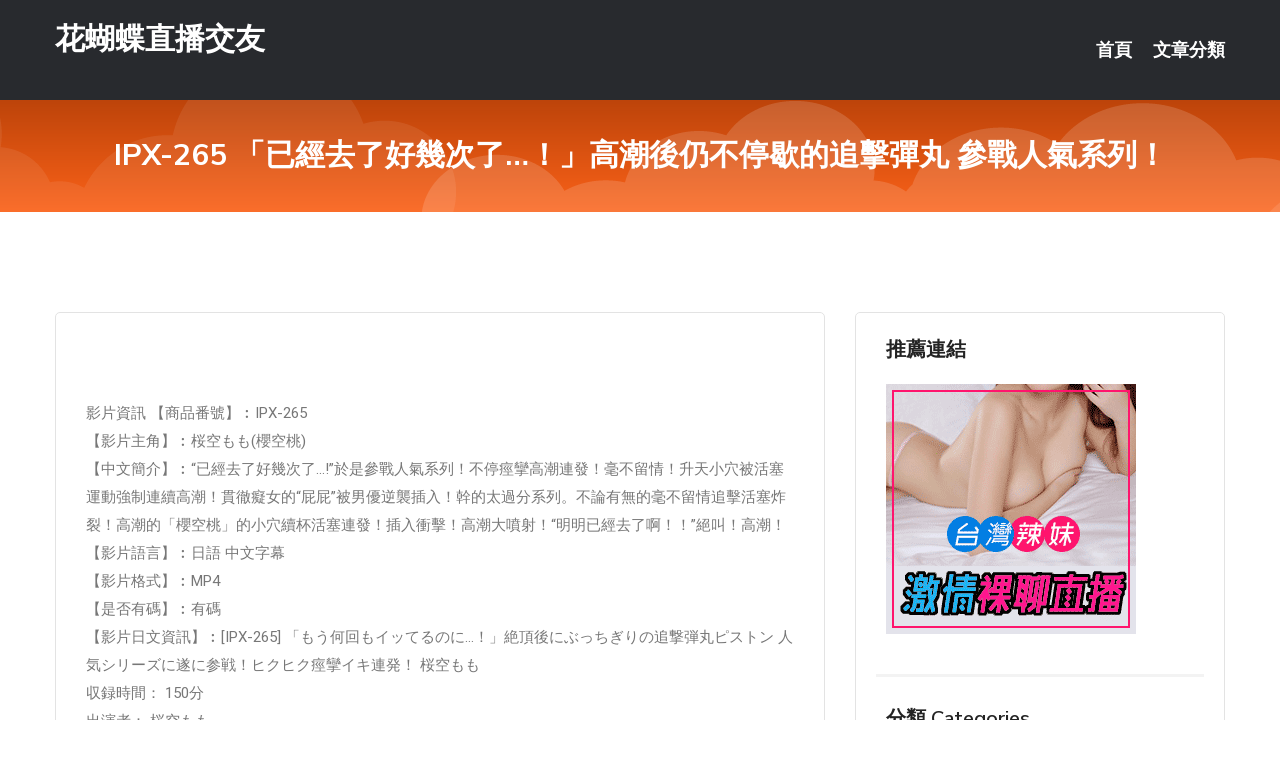

--- FILE ---
content_type: text/html; charset=UTF-8
request_url: http://www.yyk669.com/post/36272.html
body_size: 17127
content:
<!DOCTYPE html>
<html lang="zh-Hant-TW">
<head>
<meta charset="utf-8">
<title>IPX-265 「已經去了好幾次了…！」高潮後仍不停歇的追擊彈丸 參戰人氣系列！-花蝴蝶直播交友</title>
<!-- Stylesheets -->
<link href="/css/bootstrap.css" rel="stylesheet">
<link href="/css/style.css" rel="stylesheet">
<link href="/css/responsive.css" rel="stylesheet">
<link href="/css/custom.css" rel="stylesheet">  
<!-- Responsive -->
<meta http-equiv="X-UA-Compatible" content="IE=edge">
<meta name="viewport" content="width=device-width, initial-scale=1.0, maximum-scale=1.0, user-scalable=0">
<!--[if lt IE 9]><script src="https://cdnjs.cloudflare.com/ajax/libs/html5shiv/3.7.3/html5shiv.js"></script><![endif]-->
<!--[if lt IE 9]><script src="/js/respond.js"></script><![endif]-->
</head>

<body>


<div class="page-wrapper">
    
    <!-- Main Header-->
    <header class="main-header header-style-one">
      
        <div class="upper-header">
            <div class="auto-container">
                <div class="main-box clearfix">
                    <div class="logo-box">
                        <div class="logo"><a href="/">花蝴蝶直播交友</a></div>
                    </div>

                    <div class="nav-outer clearfix">
                        <!-- Main Menu -->
                        <nav class="main-menu navbar-expand-md">
                            <div class="navbar-header">
                                <!-- Toggle Button -->      
                                <button class="navbar-toggler" type="button" data-toggle="collapse" data-target="#navbarSupportedContent" aria-controls="navbarSupportedContent" aria-expanded="false" aria-label="Toggle navigation">
                                    <span class="icofont-navigation-menu"></span> 
								</button>
                            </div>
                            
                            <div class="collapse navbar-collapse clearfix" id="navbarSupportedContent">
                                <ul class="navigation navbar-nav default-hover">
                                    
                                    <li><a href="/">首頁</a></li>
                                    <li class="dropdown"><a href="#">文章分類</a>
                                        <ul>
										<li><a href="/bbs/絲襪美腿">絲襪美腿</a></li><li><a href="/bbs/視訊聊天">視訊聊天</a></li><li><a href="/bbs/健康醫藥">健康醫藥</a></li><li><a href="/bbs/養生觀念">養生觀念</a></li><li><a href="/bbs/育兒分享">育兒分享</a></li><li><a href="/bbs/寵物愛好">寵物愛好</a></li><li><a href="/bbs/娛樂話題">娛樂話題</a></li><li><a href="/bbs/遊戲空間">遊戲空間</a></li><li><a href="/bbs/動漫天地">動漫天地</a></li><li><a href="/bbs/科學新知">科學新知</a></li><li><a href="/bbs/歷史縱橫">歷史縱橫</a></li><li><a href="/bbs/幽默搞笑">幽默搞笑</a></li><li><a href="/bbs/八卦奇聞">八卦奇聞</a></li><li><a href="/bbs/日本AV女優">日本AV女優</a></li><li><a href="/bbs/性愛話題">性愛話題</a></li><li><a href="/bbs/正妹自拍">正妹自拍</a></li><li><a href="/bbs/男女情感">男女情感</a></li><li><a href="/bbs/美女模特">美女模特</a></li><li><a href="/bbs/Av影片">Av影片</a></li>                                        </ul>
                                    </li>
									 
                                </ul>
                            </div>
                        </nav><!-- Main Menu End-->                        
                        <!-- Main Menu End-->
                    </div>
                </div>
            </div>
        </div>

        <!--Sticky Header-->
        <div class="sticky-header">
            <div class="auto-container clearfix">
                <!--Logo-->
                <div class="logo pull-left">
                    <a href="/">花蝴蝶直播交友</a>
                </div>
                
                <!--Right Col-->
                <div class="right-col pull-right">
                    <!-- Main Menu -->
                    <nav class="main-menu navbar-expand-md">
                        <button class="button navbar-toggler" type="button" data-toggle="collapse" data-target="#navbarSupportedContent1" aria-controls="navbarSupportedContent" aria-expanded="false" aria-label="Toggle navigation">
                            <span class="icon-bar"></span>
                            <span class="icon-bar"></span>
                            <span class="icon-bar"></span>
                        </button>

                          <div class="collapse navbar-collapse" id="navbarSupportedContent1">
                            <ul class="navigation navbar-nav default-hover">
                                    
                                    <li><a href="/">首頁</a></li>
                                    <li class="dropdown"><a href="#">文章分類</a>
                                        <ul>
											<li><a href="/bbs/絲襪美腿">絲襪美腿</a></li><li><a href="/bbs/視訊聊天">視訊聊天</a></li><li><a href="/bbs/健康醫藥">健康醫藥</a></li><li><a href="/bbs/養生觀念">養生觀念</a></li><li><a href="/bbs/育兒分享">育兒分享</a></li><li><a href="/bbs/寵物愛好">寵物愛好</a></li><li><a href="/bbs/娛樂話題">娛樂話題</a></li><li><a href="/bbs/遊戲空間">遊戲空間</a></li><li><a href="/bbs/動漫天地">動漫天地</a></li><li><a href="/bbs/科學新知">科學新知</a></li><li><a href="/bbs/歷史縱橫">歷史縱橫</a></li><li><a href="/bbs/幽默搞笑">幽默搞笑</a></li><li><a href="/bbs/八卦奇聞">八卦奇聞</a></li><li><a href="/bbs/日本AV女優">日本AV女優</a></li><li><a href="/bbs/性愛話題">性愛話題</a></li><li><a href="/bbs/正妹自拍">正妹自拍</a></li><li><a href="/bbs/男女情感">男女情感</a></li><li><a href="/bbs/美女模特">美女模特</a></li><li><a href="/bbs/Av影片">Av影片</a></li>                                        </ul>
                              </li>
                                                                </ul>
                          </div>
                    </nav>
                    <!-- Main Menu End-->
                </div>
                
            </div>
        </div>
        <!--End Sticky Header-->
    </header>
    <!--End Main Header -->    
    <!--Page Title-->
    <section class="page-title">
        <div class="auto-container">
            <h2>IPX-265 「已經去了好幾次了…！」高潮後仍不停歇的追擊彈丸 參戰人氣系列！</h2>
        </div>
    </section>
    <!--End Page Title-->
    
    <!--Sidebar Page Container-->
    <div class="sidebar-page-container">
    	<div class="auto-container">
        	<div class="row clearfix">
			
			<!--Content list Side-->
 
	
	<div class="content-side col-lg-8 col-md-12 col-sm-12">
		


		<!--Comments Area-->
		<div class="comments-area">
		
			<!--item Box-->
			<div class="comment-box">
					
					
<br />
<br />
影片資訊 【商品番號】︰IPX-265﻿<br />
 【影片主角】︰桜空もも(櫻空桃)<br />
 【中文簡介】︰“已經去了好幾次了...!”於是參戰人氣系列！不停痙攣高潮連發！毫不留情！升天小穴被活塞運動強制連續高潮！貫徹癡女的“屁屁”被男優逆襲插入！幹的太過分系列。不論有無的毫不留情追擊活塞炸裂！高潮的「櫻空桃」的小穴續杯活塞連發！插入衝擊！高潮大噴射！“明明已經去了啊！！”絕叫！高潮！<br />
 【影片語言】︰日語 中文字幕<br />
 【影片格式】︰MP4<br />
 【是否有碼】︰有碼<br />
 【影片日文資訊】︰[IPX-265] 「もう何回もイッてるのに…！」絶頂後にぶっちぎりの追撃弾丸ピストン 人気シリーズに遂に参戦！ヒクヒク痙攣イキ連発！ 桜空もも<br />
 収録時間： 150分<br />
 出演者： 桜空もも<br />
 監督： うさぴょん。<br />
 シリーズ： 絶頂後にぶっちぎりの追撃弾丸ピストン<br />
 メーカー： アイデアポケット<br />
 レーベル： ティッシュ<br />
 ジャンル： 痴女 巨乳 単体作品 潮吹き デジモ サンプル動画<br />
 品番： ipx265<br />
			</div>
			<!--end item Box-->
		</div>
	</div>
			<!--end Content list Side-->
				
                
                <!--Sidebar Side-->
                <div class="sidebar-side col-lg-4 col-md-12 col-sm-12">
                	<aside class="sidebar default-sidebar">
					
					 <!-- ADS -->
                        <div class="sidebar-widget search-box">
                        	<div class="sidebar-title">
                                <h2>推薦連結</h2>
                            </div>
                        	
							<a href=http://p0401.com/ target=_blank><img src="http://60.199.243.193/upload/uid/4382.gif"></a>					  </div>
                        
						
                        <!-- Cat Links -->
                        <div class="sidebar-widget cat-links">
                        	<div class="sidebar-title">
                                <h2>分類 Categories</h2>
                            </div>
                            <ul>
							<li><a href="/bbs/絲襪美腿">絲襪美腿<span>( 731 )</span></a></li><li><a href="/bbs/美女模特">美女模特<span>( 1673 )</span></a></li><li><a href="/bbs/正妹自拍">正妹自拍<span>( 458 )</span></a></li><li><a href="/bbs/日本AV女優">日本AV女優<span>( 274 )</span></a></li><li><a href="/bbs/性愛話題">性愛話題<span>( 2168 )</span></a></li><li><a href="/bbs/男女情感">男女情感<span>( 3960 )</span></a></li><li><a href="/bbs/八卦奇聞">八卦奇聞<span>( 172 )</span></a></li><li><a href="/bbs/幽默搞笑">幽默搞笑<span>( 182 )</span></a></li><li><a href="/bbs/歷史縱橫">歷史縱橫<span>( 1677 )</span></a></li><li><a href="/bbs/科學新知">科學新知<span>( 121 )</span></a></li><li><a href="/bbs/動漫天地">動漫天地<span>( 167 )</span></a></li><li><a href="/bbs/遊戲空間">遊戲空間<span>( 375 )</span></a></li><li><a href="/bbs/娛樂話題">娛樂話題<span>( 1498 )</span></a></li><li><a href="/bbs/寵物愛好">寵物愛好<span>( 184 )</span></a></li><li><a href="/bbs/育兒分享">育兒分享<span>( 1503 )</span></a></li><li><a href="/bbs/養生觀念">養生觀念<span>( 686 )</span></a></li><li><a href="/bbs/健康醫藥">健康醫藥<span>( 197 )</span></a></li><li><a href="/bbs/視訊聊天">視訊聊天<span>( 464 )</span></a></li><li><a href="/bbs/Av影片">Av影片<span>( 23870 )</span></a></li>                            </ul>
                        </div>
						
						
                        <!-- Recent Posts -->
                        <div class="sidebar-widget popular-posts">
                        	<div class="sidebar-title">
                                <h2>相關閱讀</h2>
                            </div>
							
							<article class="post"><div class="text"><a href="/post/44248.html">神秘的百慕大，深海下到底有什麼？科學家為何不公布真相？</a></div></article><article class="post"><div class="text"><a href="/post/16925.html">「吃雞」海島2.0彩蛋隨處可見？無意落在監獄旁，掛畫引起注意</a></div></article><article class="post"><div class="text"><a href="/mm/086.html">杜蕾斯免費影片</a></div></article><article class="post"><div class="text"><a href="/post/12796.html">ABW-209 我的從順寵物候補生 02 美之嶋惠理[有碼中文字幕]</a></div></article><article class="post"><div class="text"><a href="/post/29615.html">(HD) 345SIMM-328 勾搭苗條美尻瑜伽美女講師幹炮內射[有碼高清中文</a></div></article><article class="post"><div class="text"><a href="/mm/huu92.html">免費影音視訊</a></div></article><article class="post"><div class="text"><a href="/post/7215.html">CHINASES SUB CAWD-060 kawaii*×本中 2メーカー専属</a></div></article><article class="post"><div class="text"><a href="/post/21934.html">IPX-835 與討厭到死的公司上司出差在溫泉旅館住同房… 被醜陋絶倫大叔搞到持</a></div></article><article class="post"><div class="text"><a href="/post/16036.html">(HD) 345SIMM-362 眼鏡白虎女孩劈腿偷吃約炮無套內射[有碼高清中文</a></div></article><article class="post"><div class="text"><a href="/post/23964.html">四大妖姬：出生異象，引萬狐朝賀，一代王朝因她消亡</a></div></article>							</div>
                    </aside>
                </div>
				<!--end Sidebar Side-->
            </div>
        </div>
    </div>
    
    
    <!--Main Footer-->
    <footer class="main-footer">
        <div class="auto-container">
        
            <!--Widgets Section-->
            <div class="widgets-section">
                <div class="row clearfix">
                    
                    <!--Big Column-->
                    <div class="big-column col-lg-12 col-md-12 col-sm-12">
                        <div class="row clearfix">
                        
                            <!--Footer Column-->
                            <div class="footer-column col-lg-12 col-md-12 col-sm-12 footer-tags" align="center">
							<a href="http://tdne869.com">.</a>
<a href="http://bfab223.com">.</a>
<a href="http://www.kue58.com">.</a>
<a href="http://www.mo02mo.com">.</a>
<a href="http://utmimib.com">.</a>
<a href="http://258uu.com">.</a>
<a href="http://www.85apput.com">.</a>
<a href="http://www.hufeee.com">.</a>
<a href="http://h65x.com">.</a>
<a href="http://mkk76.com">.</a>
<a href="http://www.ctyop9.com">.</a>
<a href="http://www.sz173.com">.</a>
<a href="http://www.e375f.com">.</a>
<a href="http://www.ssahhd.com">.</a>
<a href="http://a55kd.com">.</a>
<a href="http://www.173lives.com">.</a>
<a href="http://www.g299ss.com">.</a>
<a href="http://bhhk358.com">.</a>
<a href="http://www.k883ee.com">.</a>
<a href="http://www.9453dd.com">.</a>
<a href="http://www.z17gw.com">.</a>
<a href="http://erovs.com">.</a>
<a href="http://www.kkss588.com">.</a>
<a href="http://www.hs637a.com">.</a>
<a href="http://180397.p0401.com">免費成人劇情</a>
<a href="http://17819.etk377.com">live直播軟體app</a>
<a href="http://193740.afg052.com">台灣uu會員賬號分享</a>
<a href="http://137635.rk87a.com">173女神直播</a>
<a href="http://190568.tyuqw59.com">台灣love 173直播平台</a>
<a href="http://2181259.ikkk99.com">下載真愛旅舍軟件app</a>
<a href="http://rckapp.com">.</a>
<a href="http://www.ubgk837.com">.</a>
<a href="http://ufh828.com">.</a>
<a href="http://www.kyym329.com">.</a>
<a href="http://hku658.com">.</a>
<a href="http://www.jkk932.com">.</a>
<a href="http://www.hse578.com">.</a>
<a href="http://www.swkw285.com">.</a>
<a href="http://e656uu.com">.</a>
<a href="http://swkw285.com">.</a>
<a href="http://www.htmk452.com">.</a>
<a href="http://hye68.com">.</a>
<a href="http://fkt745.com">.</a>
<a href="http://www.puy044.com">.</a>
<a href="http://www.safyy79.com">.</a>
<a href="http://www.ee99g.com">.</a>
<a href="http://atme967.com">.</a>
<a href="http://afg055.com">.</a>
<a href="http://sk59ss.com">.</a>
<a href="http://www.gry118.com">.</a>
<a href="http://www.sk55hh.com">.</a>
<a href="http://www.det983.com">.</a>
<a href="http://hhk376.com">.</a>
<a href="http://ek77y.com">.</a>
<a href="http://m.ye86k.com">.</a>
<a href="http://200752.k775ss.com">uu 直播</a>
<a href="http://a198.ymeu825.com">黃片成人影片</a>
<a href="http://a151.ukm348.com">愛魅奇交友網站,愛愛網同城交友約炮</a>
<a href="http://a92.ymeu825.com">173 live app</a>
<a href="http://127848.kkyt258.com">173免費視訊聊天</a>							   </div>
                        </div>
                    </div>
                </div>
            </div>
        </div>
        
        <!--Footer Bottom-->
        <div class="footer-bottom">
            <div class="auto-container">
                <div class="clearfix">
                    <div class="pull-center" align="center">
                        <div class="copyright">&copy; 2026 <a href="/">花蝴蝶直播交友</a> All Right Reserved.</div>
                    </div>
                </div>
            </div>
        </div>
    </footer>
    <!--End Main Footer-->
</div>

<!--Scroll to top-->
<div class="scroll-to-top scroll-to-target" data-target="html"><span class="icofont-long-arrow-up"></span></div>
<script src="/js/jquery.js"></script> 
<script src="/js/popper.min.js"></script>
<script src="/js/bootstrap.min.js"></script>

<script src="/js/owl.js"></script>
<script src="/js/wow.js"></script>
<script src="/js/validate.js"></script>

<script src="/js/appear.js"></script>
<script src="/js/script.js"></script>


</body>
</html>

